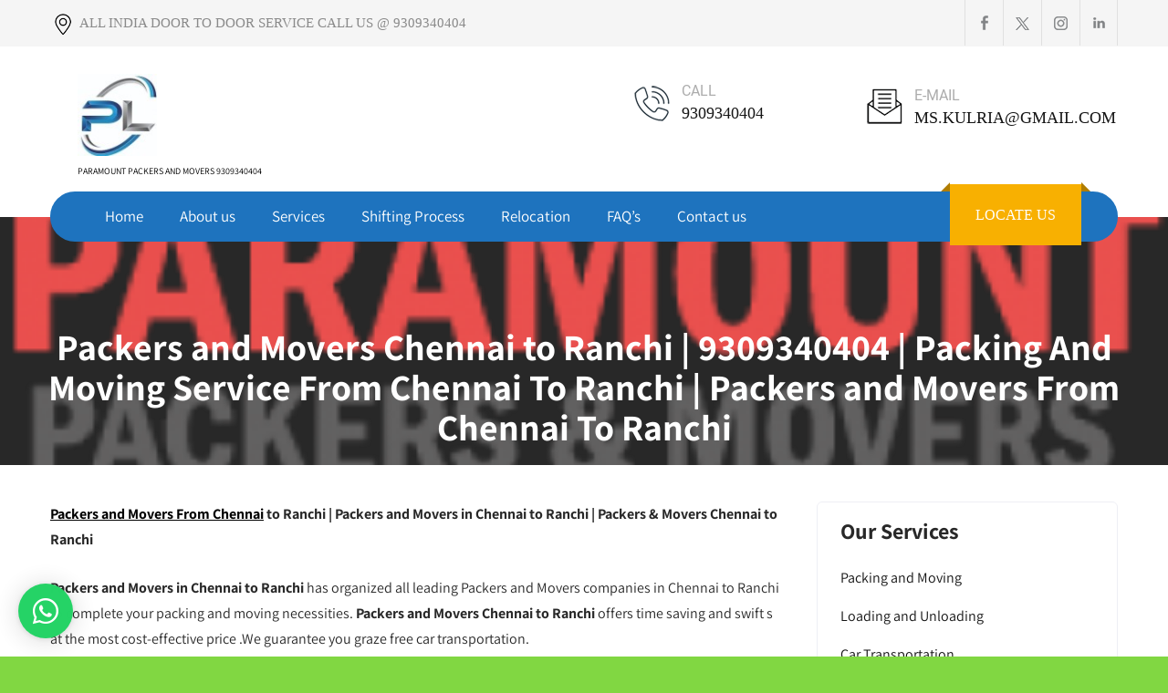

--- FILE ---
content_type: text/html; charset=UTF-8
request_url: https://paramountpackers.in/packers-and-movers-from-chennai-to-ranchi/
body_size: 12177
content:
<!DOCTYPE html>
<html lang="en-US">
<head>
<meta charset="UTF-8">
<meta name="viewport" content="width=device-width, initial-scale=1">
<link rel="profile" href="https://gmpg.org/xfn/11">

<!-- MapPress Easy Google Maps Version:2.93 (https://www.mappresspro.com) -->
<title>Packers and Movers Chennai to Ranchi | Packing And Moving Service From Chennai To Ranchi | Packers and Movers From Chennai To Ranchi &#x2d; Packers And Movers Chennai &#8211; Movers and Packers Chennai &#8211; Best Packers and Movers Chennai</title>

<!-- The SEO Framework by Sybre Waaijer -->
<meta name="robots" content="max-snippet:-1,max-image-preview:standard,max-video-preview:-1" />
<link rel="canonical" href="https://paramountpackers.in/packers-and-movers-from-chennai-to-ranchi/" />
<meta name="description" content="Packers and Movers Chennai to Ranchi | Packing And Moving Service From Chennai To Ranchi | Packers and Movers From Chennai To Ranchi" />
<meta property="og:type" content="website" />
<meta property="og:locale" content="en_US" />
<meta property="og:site_name" content="Packers And Movers Chennai &#8211; Movers and Packers Chennai &#8211; Best Packers and Movers Chennai" />
<meta property="og:title" content="Packers and Movers Chennai to Ranchi | Packing And Moving Service From Chennai To Ranchi | Packers and Movers From Chennai To Ranchi" />
<meta property="og:description" content="Packers and Movers Chennai to Ranchi | Packing And Moving Service From Chennai To Ranchi | Packers and Movers From Chennai To Ranchi" />
<meta property="og:url" content="https://paramountpackers.in/packers-and-movers-from-chennai-to-ranchi/" />
<meta property="og:image" content="https://paramountpackers.in/wp-content/uploads/2022/02/WhatsApp-Image-2022-02-01-at-2.49.58-PM-2.jpg" />
<meta property="og:image:width" content="93" />
<meta property="og:image:height" content="96" />
<meta property="og:image:alt" content="Paramount Packers" />
<meta name="twitter:card" content="summary_large_image" />
<meta name="twitter:title" content="Packers and Movers Chennai to Ranchi | Packing And Moving Service From Chennai To Ranchi | Packers and Movers From Chennai To Ranchi" />
<meta name="twitter:description" content="Packers and Movers Chennai to Ranchi | Packing And Moving Service From Chennai To Ranchi | Packers and Movers From Chennai To Ranchi" />
<meta name="twitter:image" content="https://paramountpackers.in/wp-content/uploads/2022/02/WhatsApp-Image-2022-02-01-at-2.49.58-PM-2.jpg" />
<meta name="twitter:image:alt" content="Paramount Packers" />
<script type="application/ld+json">{"@context":"https://schema.org","@graph":[{"@type":"WebSite","@id":"https://paramountpackers.in/#/schema/WebSite","url":"https://paramountpackers.in/","name":"Packers And Movers Chennai &#8211; Movers and Packers Chennai &#8211; Best Packers and Movers Chennai","description":"PARAMOUNT PACKERS AND MOVERS 9309340404","inLanguage":"en-US","potentialAction":{"@type":"SearchAction","target":{"@type":"EntryPoint","urlTemplate":"https://paramountpackers.in/search/{search_term_string}/"},"query-input":"required name=search_term_string"},"publisher":{"@type":"Organization","@id":"https://paramountpackers.in/#/schema/Organization","name":"Packers And Movers Chennai &#8211; Movers and Packers Chennai &#8211; Best Packers and Movers Chennai","url":"https://paramountpackers.in/","logo":{"@type":"ImageObject","url":"https://paramountpackers.in/wp-content/uploads/2022/02/WhatsApp-Image-2022-02-01-at-2.49.58-PM-2.jpg","contentUrl":"https://paramountpackers.in/wp-content/uploads/2022/02/WhatsApp-Image-2022-02-01-at-2.49.58-PM-2.jpg","width":93,"height":96}}},{"@type":"WebPage","@id":"https://paramountpackers.in/packers-and-movers-from-chennai-to-ranchi/","url":"https://paramountpackers.in/packers-and-movers-from-chennai-to-ranchi/","name":"Packers and Movers Chennai to Ranchi | Packing And Moving Service From Chennai To Ranchi | Packers and Movers From Chennai To Ranchi &#x2d; Packers And Movers Chennai &#8211; Movers and Packers Chennai &#8211; Best Packers and Movers Chennai","description":"Packers and Movers Chennai to Ranchi | Packing And Moving Service From Chennai To Ranchi | Packers and Movers From Chennai To Ranchi","inLanguage":"en-US","isPartOf":{"@id":"https://paramountpackers.in/#/schema/WebSite"},"breadcrumb":{"@type":"BreadcrumbList","@id":"https://paramountpackers.in/#/schema/BreadcrumbList","itemListElement":[{"@type":"ListItem","position":1,"item":"https://paramountpackers.in/","name":"Packers And Movers Chennai &#8211; Movers and Packers Chennai &#8211; Best Packers and Movers Chennai"},{"@type":"ListItem","position":2,"name":"Packers and Movers Chennai to Ranchi | Packing And Moving Service From Chennai To Ranchi | Packers and Movers From Chennai To Ranchi"}]},"potentialAction":{"@type":"ReadAction","target":"https://paramountpackers.in/packers-and-movers-from-chennai-to-ranchi/"}}]}</script>
<!-- / The SEO Framework by Sybre Waaijer | 4.01ms meta | 0.36ms boot -->

<link rel='dns-prefetch' href='//maps.google.com' />
<link rel="alternate" type="application/rss+xml" title="Packers And Movers Chennai - Movers and Packers Chennai - Best Packers and Movers Chennai &raquo; Feed" href="https://paramountpackers.in/feed/" />
<link rel="alternate" type="application/rss+xml" title="Packers And Movers Chennai - Movers and Packers Chennai - Best Packers and Movers Chennai &raquo; Comments Feed" href="https://paramountpackers.in/comments/feed/" />
<script type="text/javascript">
/* <![CDATA[ */
window._wpemojiSettings = {"baseUrl":"https:\/\/s.w.org\/images\/core\/emoji\/15.0.3\/72x72\/","ext":".png","svgUrl":"https:\/\/s.w.org\/images\/core\/emoji\/15.0.3\/svg\/","svgExt":".svg","source":{"concatemoji":"https:\/\/paramountpackers.in\/wp-includes\/js\/wp-emoji-release.min.js?ver=6.6.4"}};
/*! This file is auto-generated */
!function(i,n){var o,s,e;function c(e){try{var t={supportTests:e,timestamp:(new Date).valueOf()};sessionStorage.setItem(o,JSON.stringify(t))}catch(e){}}function p(e,t,n){e.clearRect(0,0,e.canvas.width,e.canvas.height),e.fillText(t,0,0);var t=new Uint32Array(e.getImageData(0,0,e.canvas.width,e.canvas.height).data),r=(e.clearRect(0,0,e.canvas.width,e.canvas.height),e.fillText(n,0,0),new Uint32Array(e.getImageData(0,0,e.canvas.width,e.canvas.height).data));return t.every(function(e,t){return e===r[t]})}function u(e,t,n){switch(t){case"flag":return n(e,"\ud83c\udff3\ufe0f\u200d\u26a7\ufe0f","\ud83c\udff3\ufe0f\u200b\u26a7\ufe0f")?!1:!n(e,"\ud83c\uddfa\ud83c\uddf3","\ud83c\uddfa\u200b\ud83c\uddf3")&&!n(e,"\ud83c\udff4\udb40\udc67\udb40\udc62\udb40\udc65\udb40\udc6e\udb40\udc67\udb40\udc7f","\ud83c\udff4\u200b\udb40\udc67\u200b\udb40\udc62\u200b\udb40\udc65\u200b\udb40\udc6e\u200b\udb40\udc67\u200b\udb40\udc7f");case"emoji":return!n(e,"\ud83d\udc26\u200d\u2b1b","\ud83d\udc26\u200b\u2b1b")}return!1}function f(e,t,n){var r="undefined"!=typeof WorkerGlobalScope&&self instanceof WorkerGlobalScope?new OffscreenCanvas(300,150):i.createElement("canvas"),a=r.getContext("2d",{willReadFrequently:!0}),o=(a.textBaseline="top",a.font="600 32px Arial",{});return e.forEach(function(e){o[e]=t(a,e,n)}),o}function t(e){var t=i.createElement("script");t.src=e,t.defer=!0,i.head.appendChild(t)}"undefined"!=typeof Promise&&(o="wpEmojiSettingsSupports",s=["flag","emoji"],n.supports={everything:!0,everythingExceptFlag:!0},e=new Promise(function(e){i.addEventListener("DOMContentLoaded",e,{once:!0})}),new Promise(function(t){var n=function(){try{var e=JSON.parse(sessionStorage.getItem(o));if("object"==typeof e&&"number"==typeof e.timestamp&&(new Date).valueOf()<e.timestamp+604800&&"object"==typeof e.supportTests)return e.supportTests}catch(e){}return null}();if(!n){if("undefined"!=typeof Worker&&"undefined"!=typeof OffscreenCanvas&&"undefined"!=typeof URL&&URL.createObjectURL&&"undefined"!=typeof Blob)try{var e="postMessage("+f.toString()+"("+[JSON.stringify(s),u.toString(),p.toString()].join(",")+"));",r=new Blob([e],{type:"text/javascript"}),a=new Worker(URL.createObjectURL(r),{name:"wpTestEmojiSupports"});return void(a.onmessage=function(e){c(n=e.data),a.terminate(),t(n)})}catch(e){}c(n=f(s,u,p))}t(n)}).then(function(e){for(var t in e)n.supports[t]=e[t],n.supports.everything=n.supports.everything&&n.supports[t],"flag"!==t&&(n.supports.everythingExceptFlag=n.supports.everythingExceptFlag&&n.supports[t]);n.supports.everythingExceptFlag=n.supports.everythingExceptFlag&&!n.supports.flag,n.DOMReady=!1,n.readyCallback=function(){n.DOMReady=!0}}).then(function(){return e}).then(function(){var e;n.supports.everything||(n.readyCallback(),(e=n.source||{}).concatemoji?t(e.concatemoji):e.wpemoji&&e.twemoji&&(t(e.twemoji),t(e.wpemoji)))}))}((window,document),window._wpemojiSettings);
/* ]]> */
</script>
<link rel='stylesheet' id='movers-packers-fonts-css' href='https://paramountpackers.in/wp-content/fonts/6d3dfb5d622b9ae10ff0cb79ac2440be.css?ver=20201110' type='text/css' media='all' />
<style id='wp-emoji-styles-inline-css' type='text/css'>

	img.wp-smiley, img.emoji {
		display: inline !important;
		border: none !important;
		box-shadow: none !important;
		height: 1em !important;
		width: 1em !important;
		margin: 0 0.07em !important;
		vertical-align: -0.1em !important;
		background: none !important;
		padding: 0 !important;
	}
</style>
<link rel='stylesheet' id='wp-block-library-css' href='https://paramountpackers.in/wp-includes/css/dist/block-library/style.min.css?ver=6.6.4' type='text/css' media='all' />
<link rel='stylesheet' id='mappress-leaflet-css' href='https://paramountpackers.in/wp-content/plugins/mappress-google-maps-for-wordpress/lib/leaflet/leaflet.css?ver=1.7.1' type='text/css' media='all' />
<link rel='stylesheet' id='mappress-css' href='https://paramountpackers.in/wp-content/plugins/mappress-google-maps-for-wordpress/css/mappress.css?ver=2.93' type='text/css' media='all' />
<style id='classic-theme-styles-inline-css' type='text/css'>
/*! This file is auto-generated */
.wp-block-button__link{color:#fff;background-color:#32373c;border-radius:9999px;box-shadow:none;text-decoration:none;padding:calc(.667em + 2px) calc(1.333em + 2px);font-size:1.125em}.wp-block-file__button{background:#32373c;color:#fff;text-decoration:none}
</style>
<style id='global-styles-inline-css' type='text/css'>
:root{--wp--preset--aspect-ratio--square: 1;--wp--preset--aspect-ratio--4-3: 4/3;--wp--preset--aspect-ratio--3-4: 3/4;--wp--preset--aspect-ratio--3-2: 3/2;--wp--preset--aspect-ratio--2-3: 2/3;--wp--preset--aspect-ratio--16-9: 16/9;--wp--preset--aspect-ratio--9-16: 9/16;--wp--preset--color--black: #000000;--wp--preset--color--cyan-bluish-gray: #abb8c3;--wp--preset--color--white: #ffffff;--wp--preset--color--pale-pink: #f78da7;--wp--preset--color--vivid-red: #cf2e2e;--wp--preset--color--luminous-vivid-orange: #ff6900;--wp--preset--color--luminous-vivid-amber: #fcb900;--wp--preset--color--light-green-cyan: #7bdcb5;--wp--preset--color--vivid-green-cyan: #00d084;--wp--preset--color--pale-cyan-blue: #8ed1fc;--wp--preset--color--vivid-cyan-blue: #0693e3;--wp--preset--color--vivid-purple: #9b51e0;--wp--preset--gradient--vivid-cyan-blue-to-vivid-purple: linear-gradient(135deg,rgba(6,147,227,1) 0%,rgb(155,81,224) 100%);--wp--preset--gradient--light-green-cyan-to-vivid-green-cyan: linear-gradient(135deg,rgb(122,220,180) 0%,rgb(0,208,130) 100%);--wp--preset--gradient--luminous-vivid-amber-to-luminous-vivid-orange: linear-gradient(135deg,rgba(252,185,0,1) 0%,rgba(255,105,0,1) 100%);--wp--preset--gradient--luminous-vivid-orange-to-vivid-red: linear-gradient(135deg,rgba(255,105,0,1) 0%,rgb(207,46,46) 100%);--wp--preset--gradient--very-light-gray-to-cyan-bluish-gray: linear-gradient(135deg,rgb(238,238,238) 0%,rgb(169,184,195) 100%);--wp--preset--gradient--cool-to-warm-spectrum: linear-gradient(135deg,rgb(74,234,220) 0%,rgb(151,120,209) 20%,rgb(207,42,186) 40%,rgb(238,44,130) 60%,rgb(251,105,98) 80%,rgb(254,248,76) 100%);--wp--preset--gradient--blush-light-purple: linear-gradient(135deg,rgb(255,206,236) 0%,rgb(152,150,240) 100%);--wp--preset--gradient--blush-bordeaux: linear-gradient(135deg,rgb(254,205,165) 0%,rgb(254,45,45) 50%,rgb(107,0,62) 100%);--wp--preset--gradient--luminous-dusk: linear-gradient(135deg,rgb(255,203,112) 0%,rgb(199,81,192) 50%,rgb(65,88,208) 100%);--wp--preset--gradient--pale-ocean: linear-gradient(135deg,rgb(255,245,203) 0%,rgb(182,227,212) 50%,rgb(51,167,181) 100%);--wp--preset--gradient--electric-grass: linear-gradient(135deg,rgb(202,248,128) 0%,rgb(113,206,126) 100%);--wp--preset--gradient--midnight: linear-gradient(135deg,rgb(2,3,129) 0%,rgb(40,116,252) 100%);--wp--preset--font-size--small: 13px;--wp--preset--font-size--medium: 20px;--wp--preset--font-size--large: 36px;--wp--preset--font-size--x-large: 42px;--wp--preset--spacing--20: 0.44rem;--wp--preset--spacing--30: 0.67rem;--wp--preset--spacing--40: 1rem;--wp--preset--spacing--50: 1.5rem;--wp--preset--spacing--60: 2.25rem;--wp--preset--spacing--70: 3.38rem;--wp--preset--spacing--80: 5.06rem;--wp--preset--shadow--natural: 6px 6px 9px rgba(0, 0, 0, 0.2);--wp--preset--shadow--deep: 12px 12px 50px rgba(0, 0, 0, 0.4);--wp--preset--shadow--sharp: 6px 6px 0px rgba(0, 0, 0, 0.2);--wp--preset--shadow--outlined: 6px 6px 0px -3px rgba(255, 255, 255, 1), 6px 6px rgba(0, 0, 0, 1);--wp--preset--shadow--crisp: 6px 6px 0px rgba(0, 0, 0, 1);}:where(.is-layout-flex){gap: 0.5em;}:where(.is-layout-grid){gap: 0.5em;}body .is-layout-flex{display: flex;}.is-layout-flex{flex-wrap: wrap;align-items: center;}.is-layout-flex > :is(*, div){margin: 0;}body .is-layout-grid{display: grid;}.is-layout-grid > :is(*, div){margin: 0;}:where(.wp-block-columns.is-layout-flex){gap: 2em;}:where(.wp-block-columns.is-layout-grid){gap: 2em;}:where(.wp-block-post-template.is-layout-flex){gap: 1.25em;}:where(.wp-block-post-template.is-layout-grid){gap: 1.25em;}.has-black-color{color: var(--wp--preset--color--black) !important;}.has-cyan-bluish-gray-color{color: var(--wp--preset--color--cyan-bluish-gray) !important;}.has-white-color{color: var(--wp--preset--color--white) !important;}.has-pale-pink-color{color: var(--wp--preset--color--pale-pink) !important;}.has-vivid-red-color{color: var(--wp--preset--color--vivid-red) !important;}.has-luminous-vivid-orange-color{color: var(--wp--preset--color--luminous-vivid-orange) !important;}.has-luminous-vivid-amber-color{color: var(--wp--preset--color--luminous-vivid-amber) !important;}.has-light-green-cyan-color{color: var(--wp--preset--color--light-green-cyan) !important;}.has-vivid-green-cyan-color{color: var(--wp--preset--color--vivid-green-cyan) !important;}.has-pale-cyan-blue-color{color: var(--wp--preset--color--pale-cyan-blue) !important;}.has-vivid-cyan-blue-color{color: var(--wp--preset--color--vivid-cyan-blue) !important;}.has-vivid-purple-color{color: var(--wp--preset--color--vivid-purple) !important;}.has-black-background-color{background-color: var(--wp--preset--color--black) !important;}.has-cyan-bluish-gray-background-color{background-color: var(--wp--preset--color--cyan-bluish-gray) !important;}.has-white-background-color{background-color: var(--wp--preset--color--white) !important;}.has-pale-pink-background-color{background-color: var(--wp--preset--color--pale-pink) !important;}.has-vivid-red-background-color{background-color: var(--wp--preset--color--vivid-red) !important;}.has-luminous-vivid-orange-background-color{background-color: var(--wp--preset--color--luminous-vivid-orange) !important;}.has-luminous-vivid-amber-background-color{background-color: var(--wp--preset--color--luminous-vivid-amber) !important;}.has-light-green-cyan-background-color{background-color: var(--wp--preset--color--light-green-cyan) !important;}.has-vivid-green-cyan-background-color{background-color: var(--wp--preset--color--vivid-green-cyan) !important;}.has-pale-cyan-blue-background-color{background-color: var(--wp--preset--color--pale-cyan-blue) !important;}.has-vivid-cyan-blue-background-color{background-color: var(--wp--preset--color--vivid-cyan-blue) !important;}.has-vivid-purple-background-color{background-color: var(--wp--preset--color--vivid-purple) !important;}.has-black-border-color{border-color: var(--wp--preset--color--black) !important;}.has-cyan-bluish-gray-border-color{border-color: var(--wp--preset--color--cyan-bluish-gray) !important;}.has-white-border-color{border-color: var(--wp--preset--color--white) !important;}.has-pale-pink-border-color{border-color: var(--wp--preset--color--pale-pink) !important;}.has-vivid-red-border-color{border-color: var(--wp--preset--color--vivid-red) !important;}.has-luminous-vivid-orange-border-color{border-color: var(--wp--preset--color--luminous-vivid-orange) !important;}.has-luminous-vivid-amber-border-color{border-color: var(--wp--preset--color--luminous-vivid-amber) !important;}.has-light-green-cyan-border-color{border-color: var(--wp--preset--color--light-green-cyan) !important;}.has-vivid-green-cyan-border-color{border-color: var(--wp--preset--color--vivid-green-cyan) !important;}.has-pale-cyan-blue-border-color{border-color: var(--wp--preset--color--pale-cyan-blue) !important;}.has-vivid-cyan-blue-border-color{border-color: var(--wp--preset--color--vivid-cyan-blue) !important;}.has-vivid-purple-border-color{border-color: var(--wp--preset--color--vivid-purple) !important;}.has-vivid-cyan-blue-to-vivid-purple-gradient-background{background: var(--wp--preset--gradient--vivid-cyan-blue-to-vivid-purple) !important;}.has-light-green-cyan-to-vivid-green-cyan-gradient-background{background: var(--wp--preset--gradient--light-green-cyan-to-vivid-green-cyan) !important;}.has-luminous-vivid-amber-to-luminous-vivid-orange-gradient-background{background: var(--wp--preset--gradient--luminous-vivid-amber-to-luminous-vivid-orange) !important;}.has-luminous-vivid-orange-to-vivid-red-gradient-background{background: var(--wp--preset--gradient--luminous-vivid-orange-to-vivid-red) !important;}.has-very-light-gray-to-cyan-bluish-gray-gradient-background{background: var(--wp--preset--gradient--very-light-gray-to-cyan-bluish-gray) !important;}.has-cool-to-warm-spectrum-gradient-background{background: var(--wp--preset--gradient--cool-to-warm-spectrum) !important;}.has-blush-light-purple-gradient-background{background: var(--wp--preset--gradient--blush-light-purple) !important;}.has-blush-bordeaux-gradient-background{background: var(--wp--preset--gradient--blush-bordeaux) !important;}.has-luminous-dusk-gradient-background{background: var(--wp--preset--gradient--luminous-dusk) !important;}.has-pale-ocean-gradient-background{background: var(--wp--preset--gradient--pale-ocean) !important;}.has-electric-grass-gradient-background{background: var(--wp--preset--gradient--electric-grass) !important;}.has-midnight-gradient-background{background: var(--wp--preset--gradient--midnight) !important;}.has-small-font-size{font-size: var(--wp--preset--font-size--small) !important;}.has-medium-font-size{font-size: var(--wp--preset--font-size--medium) !important;}.has-large-font-size{font-size: var(--wp--preset--font-size--large) !important;}.has-x-large-font-size{font-size: var(--wp--preset--font-size--x-large) !important;}
:where(.wp-block-post-template.is-layout-flex){gap: 1.25em;}:where(.wp-block-post-template.is-layout-grid){gap: 1.25em;}
:where(.wp-block-columns.is-layout-flex){gap: 2em;}:where(.wp-block-columns.is-layout-grid){gap: 2em;}
:root :where(.wp-block-pullquote){font-size: 1.5em;line-height: 1.6;}
</style>
<link rel='stylesheet' id='animate.css-css' href='https://paramountpackers.in/wp-content/plugins/aio-contact/vendor/animate/animate.min.css?ver=1.1.0' type='text/css' media='all' />
<link rel='stylesheet' id='fontawesome-free-css' href='https://paramountpackers.in/wp-content/plugins/aio-contact/vendor/fontawesome-free/all.min.css?ver=1.1.0' type='text/css' media='all' />
<link rel='stylesheet' id='aio-contact-css' href='https://paramountpackers.in/wp-content/plugins/aio-contact/public//css/aio-contact-public.min.css?ver=1.1.0' type='text/css' media='all' />
<link rel='stylesheet' id='contact-form-7-css' href='https://paramountpackers.in/wp-content/plugins/contact-form-7/includes/css/styles.css?ver=5.9.8' type='text/css' media='all' />
<link rel='stylesheet' id='wp-gmap-embed-front-css-css' href='https://paramountpackers.in/wp-content/plugins/gmap-embed/public/assets/css/front_custom_style.css?ver=1728285064' type='text/css' media='all' />
<link rel='stylesheet' id='movers-packers-basic-style-css' href='https://paramountpackers.in/wp-content/themes/movers-packers/style.css?ver=6.6.4' type='text/css' media='all' />
<link rel='stylesheet' id='movers-packers-main-style-css' href='https://paramountpackers.in/wp-content/themes/movers-packers/css/responsive.css?ver=6.6.4' type='text/css' media='all' />
<link rel='stylesheet' id='movers-packers-editor-style-css' href='https://paramountpackers.in/wp-content/themes/movers-packers/editor-style.css?ver=6.6.4' type='text/css' media='all' />
<link rel='stylesheet' id='movers-packers-base-style-css' href='https://paramountpackers.in/wp-content/themes/movers-packers/css/style_base.css?ver=6.6.4' type='text/css' media='all' />
<link rel='stylesheet' id='movers-packers-custom-style-css' href='https://paramountpackers.in/wp-content/themes/movers-packers/css/movers-packers-custom-style.css?ver=6.6.4' type='text/css' media='all' />
<style id='movers-packers-custom-style-inline-css' type='text/css'>

					#sidebar ul li a:hover,
					.blog_lists h4 a:hover,
					.recent-post h6 a:hover,
					.recent-post a:hover,
					.design-by a,
					.postmeta a:hover,
					.tagcloud a,
					.blocksbox:hover h3,
					.rdmore a,
					.copyright-txt a:hover, #footermenu li.current-menu-item a, #footermenu li.current_page_item a,
					.header-phone-number,
					#sidebar li a:hover,
					.footer-row .cols-3 ul li a:hover, .footer-row .cols-3 ul li.current_page_item a
					{ 
						 color: #1e73be !important;
					}

					.pagination .nav-links span.current, .pagination .nav-links a:hover,
					#commentform input#submit:hover,
					.wpcf7 input[type='submit'],
					input.search-submit,
					.recent-post .morebtn:hover, 
					.read-more-btn,
					.woocommerce-product-search button[type='submit'],
					.designs-thumb,
					.hometwo-block-button,
					.aboutmore,
					.service-thumb-box,
					.view-all-btn a:hover,
					.custom-cart-count,
					#navigation,
					.main-navigation ul ul
					{ 
					   background-color: #1e73be !important;
					}

					.titleborder span:after, .sticky{border-bottom-color: #1e73be !important;}
					.header{background-color:;}
					.copyright-txt{color:  !important;}			
				
</style>
<link rel='stylesheet' id='dashicons-css' href='https://paramountpackers.in/wp-includes/css/dashicons.min.css?ver=6.6.4' type='text/css' media='all' />
<script type="text/javascript" src="https://paramountpackers.in/wp-content/plugins/aio-contact/public//js/aio-contact-public.min.js?ver=1.1.0" id="aio-contact-js"></script>
<script type="text/javascript" src="https://paramountpackers.in/wp-includes/js/jquery/jquery.min.js?ver=3.7.1" id="jquery-core-js"></script>
<script type="text/javascript" src="https://paramountpackers.in/wp-includes/js/jquery/jquery-migrate.min.js?ver=3.4.1" id="jquery-migrate-js"></script>
<script type="text/javascript" src="https://maps.google.com/maps/api/js?key&amp;libraries=places&amp;language=en&amp;region=US&amp;callback=Function.prototype&amp;ver=6.6.4" id="wp-gmap-api-js"></script>
<script type="text/javascript" id="wp-gmap-api-js-after">
/* <![CDATA[ */
/* <![CDATA[ */

var wgm_status = {"l_api":"always","p_api":"N","i_p":false,"d_f_s_c":"N","d_s_v":"N","d_z_c":"N","d_p_c":"N","d_m_t_c":"N","d_m_w_z":"N","d_m_d":"N","d_m_d_c_z":"N","e_d_f_a_c":"N"};
/* ]]]]><![CDATA[> */
/* ]]> */
</script>
<script type="text/javascript" src="https://paramountpackers.in/wp-content/themes/movers-packers/js/custom.js?ver=6.6.4" id="movers-packers-customscripts-js"></script>
<link rel="https://api.w.org/" href="https://paramountpackers.in/wp-json/" /><link rel="alternate" title="JSON" type="application/json" href="https://paramountpackers.in/wp-json/wp/v2/pages/3113" /><link rel="EditURI" type="application/rsd+xml" title="RSD" href="https://paramountpackers.in/xmlrpc.php?rsd" />
<link rel="alternate" title="oEmbed (JSON)" type="application/json+oembed" href="https://paramountpackers.in/wp-json/oembed/1.0/embed?url=https%3A%2F%2Fparamountpackers.in%2Fpackers-and-movers-from-chennai-to-ranchi%2F" />
<link rel="alternate" title="oEmbed (XML)" type="text/xml+oembed" href="https://paramountpackers.in/wp-json/oembed/1.0/embed?url=https%3A%2F%2Fparamountpackers.in%2Fpackers-and-movers-from-chennai-to-ranchi%2F&#038;format=xml" />
<!-- Global site tag (gtag.js) - Google Analytics -->
<script async src="https://www.googletagmanager.com/gtag/js?id=G-5B1YNBNPT4"></script>
<script>
  window.dataLayer = window.dataLayer || [];
  function gtag(){dataLayer.push(arguments);}
  gtag('js', new Date());

  gtag('config', 'G-5B1YNBNPT4');
</script>    
	<style type="text/css">
		
	</style>
	<style type="text/css" id="custom-background-css">
body.custom-background { background-color: #81d742; }
</style>
	<link rel="icon" href="https://paramountpackers.in/wp-content/uploads/2021/03/cropped-PL-LOGO-1-32x32.jpeg" sizes="32x32" />
<link rel="icon" href="https://paramountpackers.in/wp-content/uploads/2021/03/cropped-PL-LOGO-1-192x192.jpeg" sizes="192x192" />
<link rel="apple-touch-icon" href="https://paramountpackers.in/wp-content/uploads/2021/03/cropped-PL-LOGO-1-180x180.jpeg" />
<meta name="msapplication-TileImage" content="https://paramountpackers.in/wp-content/uploads/2021/03/cropped-PL-LOGO-1-270x270.jpeg" />
		<style type="text/css" id="wp-custom-css">
			/*
You can add your own CSS here.

Click the help icon above to learn more.
*/		</style>
		</head>
<body data-rsssl=1 class="page-template-default page page-id-3113 custom-background wp-custom-logo">
<a class="skip-link screen-reader-text" href="#content_navigator">
Skip to content</a>
<div class="fullwrap">
  
<div class="head-info-area">
<div class="container">
<div class="left"><span class="phntp"><img src="https://paramountpackers.in/wp-content/themes/movers-packers/images/marker-icon.png" alt="marker-icon"> <span>ALL INDIA DOOR TO DOOR SERVICE CALL US @ 9309340404</span></span></div> <div class="right">
		<div class="social-icons"><a title="facebook" class="fb" target="_blank" href="https://maps.app.goo.gl/QwC8hodeP9tEZxKdA"></a><a title="twitter" class="tw" target="_blank" href="https://maps.app.goo.gl/QwC8hodeP9tEZxKdA"></a><a title="instagram" class="gp" target="_blank" href="https://maps.app.goo.gl/QwC8hodeP9tEZxKdA"></a><a title="linkedin" class="in" target="_blank" href="https://maps.app.goo.gl/QwC8hodeP9tEZxKdA"></a>                   
      </div><div class="clear"></div></div> <div class="clear"></div>
</div>
</div>

<div id="main-set">
<div class="header">
	<div class="container">
    <div class="logo">
		<a href="https://paramountpackers.in/" class="custom-logo-link" rel="home"><img width="93" height="96" src="https://paramountpackers.in/wp-content/uploads/2022/02/WhatsApp-Image-2022-02-01-at-2.49.58-PM-2.jpg" class="custom-logo" alt="Paramount Packers" decoding="async" /></a>        <div class="clear"></div>
		        <div id="logo-main">
        <a href="https://paramountpackers.in/">
        <h2 class="site-title">Packers And Movers Chennai &#8211; Movers and Packers Chennai &#8211; Best Packers and Movers Chennai</h2>
                <p class="site-description">PARAMOUNT PACKERS AND MOVERS 9309340404</p>                          
                </a>
        </div>
    </div> 
    
    <div class="header-right"> 
        <div class="emltp"><img src="https://paramountpackers.in/wp-content/themes/movers-packers/images/icon-phone.png" alt="" />        <strong>CALL</strong>  <span>9&#051;0&#057;&#051;40&#052;0&#052;</span></div>
        <div class="sintp"><img src="https://paramountpackers.in/wp-content/themes/movers-packers/images/icon-home.png" alt="" /> <strong>E-MAIL</strong><span>MS.KULRIA@GMAIL.COM</span></div>
        <div class="clear"></div>                
    </div>
    <div class="clear"></div>
    
    	<div class="navmenuarea">
        <div id="navigation"><nav id="site-navigation" class="main-navigation">
				<button type="button" class="menu-toggle">
					<span></span>
					<span></span>
					<span></span>
				</button>
		<ul id="primary" class="primary-menu menu"><li id="menu-item-55" class="menu-item menu-item-type-post_type menu-item-object-page menu-item-55"><a href="https://paramountpackers.in/home/">Home</a></li>
<li id="menu-item-314" class="menu-item menu-item-type-post_type menu-item-object-page menu-item-314"><a href="https://paramountpackers.in/about-us/">About us</a></li>
<li id="menu-item-315" class="menu-item menu-item-type-post_type menu-item-object-page menu-item-315"><a href="https://paramountpackers.in/serives/">Services</a></li>
<li id="menu-item-316" class="menu-item menu-item-type-post_type menu-item-object-page menu-item-316"><a href="https://paramountpackers.in/shifting-process/">Shifting Process</a></li>
<li id="menu-item-317" class="menu-item menu-item-type-post_type menu-item-object-page menu-item-317"><a href="https://paramountpackers.in/residential-relocation/">Relocation</a></li>
<li id="menu-item-318" class="menu-item menu-item-type-post_type menu-item-object-page menu-item-318"><a href="https://paramountpackers.in/faqs/">FAQ’s</a></li>
<li id="menu-item-474" class="menu-item menu-item-type-post_type menu-item-object-page menu-item-474"><a href="https://paramountpackers.in/contact-us/">Contact us</a></li>
</ul>			</nav>
            </div> 
             
             
            <div class="get-button">
            	<a href="https://maps.app.goo.gl/QwC8hodeP9tEZxKdA" target="_blank">LOCATE US</a>
            </div>
                                    <div class="clear"></div>
        </div>    
                       
        <div class="clear"></div>
        </div> <!-- container -->     
  </div>
  <div class="clear"></div> 
  
  </div><!--main-set-->
        <div class="clear"></div>
      <div class="inner-banner-thumb">
      	                    <img src="https://paramountpackers.in/wp-content/uploads/2016/09/cropped-logo-1.png" />
                        
        <div class="banner-container "><h1>Packers and Movers Chennai to Ranchi | 9309340404 | Packing And Moving Service From Chennai To Ranchi | Packers and Movers From Chennai To Ranchi</h1></div>
        <div class="clear"></div>
      </div>
      
    
  <div class="clear"></div> 
  <div class="container">
	  <div id="content_navigator">	
      <div class="page_content">
    		 <section class="site-main">               
            		                                <div class="entry-content">
<p><strong><a href="https://paramountpackers.in/">Packers and Movers From Chennai</a> to Ranchi | Packers and Movers in Chennai to Ranchi | Packers &amp; Movers Chennai to Ranchi</strong></p>
<p><strong>Packers and Movers in Chennai to Ranchi</strong> has organized all leading Packers and Movers companies in Chennai to Ranchi to complete your packing and moving necessities.<strong> Packers and Movers Chennai to Ranchi</strong> offers time saving and swift s at the most cost-effective price .We guarantee you graze free car transportation.</p>
<p><strong> </strong></p>
<p><strong><u>Cheap And Best Packing And Moving Service From Chennai  to Ranchi</u></strong></p>
<p><strong>Packers and Movers in Chennai to Ranchi</strong> give packing and moving s like loading &amp; unloading, packing &amp; unpacking, car carriers, transportation, domestic &amp;local shifting, international shifting, Industrial shifting, corporate shifting, Warehousing, etc. <strong>Packers and Movers in Chennai to Ranchi Chennai to Ranchi</strong> achieves conceit in offering great packing and moving s at reasonable costs. We deal all types of packing and moving s in Chennai to Ranchi and other main cities of India.</p>
<p><strong>Packers and Movers Chennai to Ranchi, Packers and Movers in Chennai to Ranchi, Packers movers Chennai to Ranchi</strong></p>
<p><strong> </strong></p>
<p><strong><u>Car and bike transportation services from chennai to Ranchi with reliable packing and safe delivery</u></strong></p>
<p>Movers and Packers Chennai to Ranchi gives our s at best prices for you. We designate our relationship in your present city from which the exchange is been done, who are then capable to you from on enquire us. We are the Paramount Chennai to Ranchi local Packers and Movers, Home Shifting, Household Shifting, Best Packers, Moving and Packing Shifting s Company. We specialize as a reliable source in taking care of all goods and ensuring safe relocation of goods to their required destinations. Our Chennai to Ranchi Paramount Packers and Movers s are recognized for its efficiency. We being a good Packers and Movers Chennai to Ranchi are always on the go for offering you excellent packing and moving solutions after knowing your real needs. Apart from this we also contribute to car carrier and transportation s, warehousing and storage, custom clearance with documentation, and thus form an essential part of the moving and packing industry. There is also the provision of insurance against any damages which take place and of the transportation of goods in parts, for the comfort of our clients, contact today info@paramountpackers.in.</p>
<p><strong>Packers and Movers Chennai to Ranchi, Local Shifting Relocation and Top Movers Packers Chennai . Packers Movers Ranchi Household a Packers Movers Chennai to Ranchi Provides Packers Movers Chennai to Ranchi, Movers And Packers Ranchi, Local Shifting Ranchi, Relocation, Packing And Moving, Household Shifting Chennai to Ranchi, Office Shifting, Logistics and Transportation, Top Packers Movers Chennai to Ranchi, Best Packers Movers Ranchi, Good Movers And Packers Ranchi, Home Shifting, Household Shifting, Best Cheap Top Movers And Packers Ranchi, Moving and Packing Shifting s Company.</strong></p>
<p><strong>House relocation services from chennai to Ranchi</strong></p>
<p><strong>office Shifting Services from chennai to Ranchi</strong></p>
<p><strong>Car transport and bike transportation services from chennai to Ranchi</strong></p>
<p><strong>      Warehouse or Storage Services in chennai</strong></p>
<p><strong>Logistics Transporters from chennai to Ranchi</strong></p>
<p><strong>Transportation services from chennai to Ranchi</strong></p>
<p><strong>Tempo for house shifting from chennai to Ranchi</strong></p>
<p><strong>Packers and Movers bills for claim from chennai to Ranchi</strong></p>
 
                                                                            </div><!-- entry-content -->
                      		            </section><!-- section-->
     <div id="sidebar">    
    <aside id="nav_menu-2" class="widget widget_nav_menu"><h3 class="widget-title titleborder"><span>Our Services</span></h3><div class="menu-sidemenu-container"><ul id="menu-sidemenu" class="menu"><li id="menu-item-328" class="menu-item menu-item-type-post_type menu-item-object-page menu-item-328"><a href="https://paramountpackers.in/packing-and-moving/">Packing and Moving</a></li>
<li id="menu-item-322" class="menu-item menu-item-type-post_type menu-item-object-page menu-item-322"><a href="https://paramountpackers.in/loading-and-unloading/">Loading and Unloading</a></li>
<li id="menu-item-321" class="menu-item menu-item-type-post_type menu-item-object-page menu-item-321"><a href="https://paramountpackers.in/car-transportation/">Car Transportation</a></li>
<li id="menu-item-327" class="menu-item menu-item-type-post_type menu-item-object-page menu-item-327"><a href="https://paramountpackers.in/residential-relocation/">Residential Relocation</a></li>
<li id="menu-item-324" class="menu-item menu-item-type-post_type menu-item-object-page menu-item-324"><a href="https://paramountpackers.in/office-relocation/">Office Relocation</a></li>
<li id="menu-item-325" class="menu-item menu-item-type-post_type menu-item-object-page menu-item-325"><a href="https://paramountpackers.in/transport-insurance/">Transport Insurance Service in Chennai | Transit Insurance in Chennai</a></li>
<li id="menu-item-326" class="menu-item menu-item-type-post_type menu-item-object-page menu-item-326"><a href="https://paramountpackers.in/warehousing-and-storage/">Warehousing and Storage</a></li>
</ul></div></aside>	
</div><!-- sidebar -->      
    <div class="clear"></div>
    </div><!-- .page_content --> 
    </div>
 </div><!-- .container --> 
<div class="clear"></div>
<div id="footer">
<div class="copyright-area">
         
<div class="copyright-wrapper">
<div class="container">
     <div class="copyright-txt">
     		 		CALL US @ 9309340404		        Theme By           SKT Themes                </div>
     <div class="clear"></div>
</div>           
</div>
</div><!--end #copyright-area-->
</div>
<div class="clear"></div>
</div>

<style>
		.aio-contact-parent .aio-contact-floating { border-color: #EEEEEE }
		.aio-contact-parent .aio-contact-floating { color: #111111 }
		.aio-contact-parent .aio-contact-floating .aio-contact-block-title { color: #111111 }
		.aio-contact-parent .aio-contact-floating { background: #ffffff }
		.aio-contact-parent .aio-contact-floating { border-radius: 10px }
		.aio-contact-parent .aio-contact-trigger { background: #25d366 }
		.aio-contact-parent .aio-contact-trigger i { color: #FFFFFF }
		
			.aio-contact-parent .aio-contact-trigger { left: 20px; }
			.aio-contact-parent .aio-contact-floating { left: 30px; right: unset; }
			.aio-contact-parent .aio-contact-floating.aio-contact-no-text { left: 7px; right: unset; }
			</style>
<div class="aio-contact-parent">
    <div class="aio-contact-floating  aio-contact-show-dot-status aio-contact-box-shadow aio-contact-hide-not-available-agent aio-contact-rounded-avatar animate__animated animate__fadeInUp">
        <div class="aio-contact">
                        <div class="aio-contact-back mb-4 animate__animated animate__fadeInDown">
                <div class="aio-contact-back-icon mr-2">
                    <i class="fas fa-angle-left"></i>
                </div>
                <div class="aio-contact-back-title">
                    Back                </div>
            </div>
            <div class="aio-contact-blocks aio-contact-items">
                                                            <div class="aio-contact-block animate__animated animate__fadeInUp" data-url="tel:09309340404" data-agents='[]'>
                                                                                            <div class="aio-contact-block-icon" style="color: #34b7f1">
                                <i class="fas fa-phone-square"></i>
                            </div>
                                                    <div class="aio-contact-block-details">
                                <div class="aio-contact-block-title">
                                    Call Now                                </div>
                            </div>
                        </div>
                                                                                <div class="aio-contact-block animate__animated animate__fadeInUp" data-url="https://wa.me/ 919309340404" data-agents='[]'>
                                                                                            <div class="aio-contact-block-icon" style="color: #25d366">
                                <i class="fab fa-whatsapp-square"></i>
                            </div>
                                                    <div class="aio-contact-block-details">
                                <div class="aio-contact-block-title">
                                    WhatsApp                                </div>
                            </div>
                        </div>
                                                </div>
                        <div class="aio-contact-blocks aio-contact-agents"></div>
                                                                            </div>
    </div>
    <div class="aio-contact-trigger  aio-contact-show-dot-status aio-contact-box-shadow aio-contact-hide-not-available-agent aio-contact-rounded-avatar animate__animated animate__fadeInRight">
         
            <div class="aio-contact-trigger-front">
                <i class="fab fa-whatsapp"></i>
            </div>
                <div class="aio-contact-trigger-back">
            <i class="fas fa-times"></i>
        </div>
    </div>
</div>
<script>(function(w, d) { w.CollectId = "6124a3abef0a6c4814d2a664"; var h = d.head || d.getElementsByTagName("head")[0]; var s = d.createElement("script"); s.setAttribute("type", "text/javascript"); s.async=true; s.setAttribute("src", "https://collectcdn.com/launcher.js"); h.appendChild(s); })(window, document);</script><script type="text/javascript" src="https://paramountpackers.in/wp-includes/js/dist/hooks.min.js?ver=2810c76e705dd1a53b18" id="wp-hooks-js"></script>
<script type="text/javascript" src="https://paramountpackers.in/wp-includes/js/dist/i18n.min.js?ver=5e580eb46a90c2b997e6" id="wp-i18n-js"></script>
<script type="text/javascript" id="wp-i18n-js-after">
/* <![CDATA[ */
wp.i18n.setLocaleData( { 'text direction\u0004ltr': [ 'ltr' ] } );
/* ]]> */
</script>
<script type="text/javascript" src="https://paramountpackers.in/wp-content/plugins/contact-form-7/includes/swv/js/index.js?ver=5.9.8" id="swv-js"></script>
<script type="text/javascript" id="contact-form-7-js-extra">
/* <![CDATA[ */
var wpcf7 = {"api":{"root":"https:\/\/paramountpackers.in\/wp-json\/","namespace":"contact-form-7\/v1"}};
/* ]]> */
</script>
<script type="text/javascript" src="https://paramountpackers.in/wp-content/plugins/contact-form-7/includes/js/index.js?ver=5.9.8" id="contact-form-7-js"></script>
<script type="text/javascript" id="movers-packers-navigation-js-extra">
/* <![CDATA[ */
var moverspackersScreenReaderText = {"expandMain":"Open main menu","collapseMain":"Close main menu","expandChild":"Expand submenu","collapseChild":"Collapse submenu"};
/* ]]> */
</script>
<script type="text/javascript" src="https://paramountpackers.in/wp-content/themes/movers-packers/js/navigation.js?ver=01062020" id="movers-packers-navigation-js"></script>
	<script>
	/(trident|msie)/i.test(navigator.userAgent)&&document.getElementById&&window.addEventListener&&window.addEventListener("hashchange",function(){var t,e=location.hash.substring(1);/^[A-z0-9_-]+$/.test(e)&&(t=document.getElementById(e))&&(/^(?:a|select|input|button|textarea)$/i.test(t.tagName)||(t.tabIndex=-1),t.focus())},!1);
	</script>
	</body>
</html>